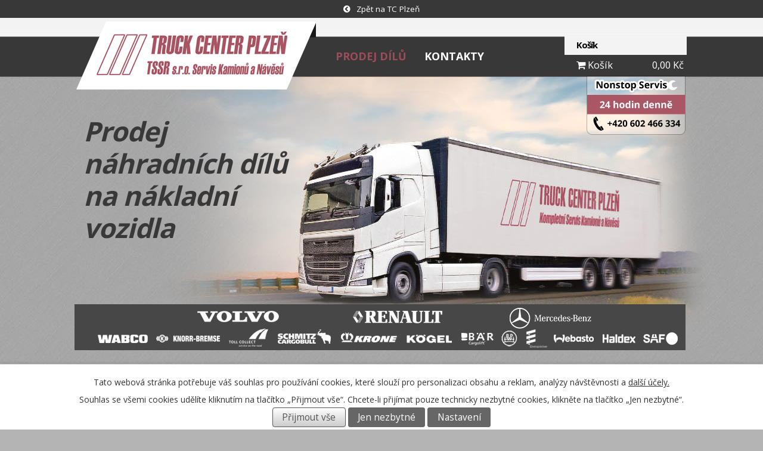

--- FILE ---
content_type: text/html; charset=utf-8
request_url: https://dily.tcplzen.cz/?action=basket
body_size: 6402
content:
<!DOCTYPE html>
<html lang="cs" data-lang-system="cs">
	<head>



		<!--[if IE]><meta http-equiv="X-UA-Compatible" content="IE=EDGE"><![endif]-->
			<meta name="viewport" content="width=device-width, initial-scale=1, user-scalable=yes">
			<meta http-equiv="content-type" content="text/html; charset=utf-8" />
			<meta name="robots" content="index,follow" />
			<meta name="author" content="Antee s.r.o." />
			<meta name="description" content="Zabýváme se opravami nákladních vozidel značky Volvo a DAF. Jsme také autorizovaným servisem značky Kögel. Mezi naše činnosti patří odtahová služba, pneuservis, ověřování tachografů, servis Toll Collect, opravy po havárii, zajištění karosářských prac" />
			<meta name="keywords" content="servis kamiónů, Volvo servis, DAF servis, opravy návěsů , opravy po havárii, odtah vozidel, pneuservis, Toll Collect, ověřování tachografů" />
			<meta name="google-site-verification" content="6S_bok4DUQv58hugTy7XQlwxxJRG95uk0k92lP8DyTo" />
			<meta name="viewport" content="width=device-width, initial-scale=1, user-scalable=yes" />
<title>Prodej dílů | Truck service Plzeň</title>

		<link rel="stylesheet" type="text/css" href="https://cdn.antee.cz/jqueryui/1.8.20/css/smoothness/jquery-ui-1.8.20.custom.css?v=2" integrity="sha384-969tZdZyQm28oZBJc3HnOkX55bRgehf7P93uV7yHLjvpg/EMn7cdRjNDiJ3kYzs4" crossorigin="anonymous" />
		<link rel="stylesheet" type="text/css" href="/style.php?nid=V1FFSUo=&amp;ver=1768399196" />
		<link rel="stylesheet" type="text/css" href="/css/libs.css?ver=1768399900" />
		<link rel="stylesheet" type="text/css" href="https://cdn.antee.cz/genericons/genericons/genericons.css?v=2" integrity="sha384-DVVni0eBddR2RAn0f3ykZjyh97AUIRF+05QPwYfLtPTLQu3B+ocaZm/JigaX0VKc" crossorigin="anonymous" />

		<script src="/js/jquery/jquery-3.0.0.min.js" ></script>
		<script src="/js/jquery/jquery-migrate-3.1.0.min.js" ></script>
		<script src="/js/jquery/jquery-ui.min.js" ></script>
		<script src="/js/jquery/jquery.ui.touch-punch.min.js" ></script>
		<script src="/js/libs.min.js?ver=1768399900" ></script>
		<script src="/js/ipo.min.js?ver=1768399889" ></script>
			<script src="/js/locales/cs.js?ver=1768399196" ></script>


<link href="//fonts.googleapis.com/css?family=Open+Sans:400,700&amp;subset=latin,latin-ext" rel="stylesheet" type="text/css">
<script type="text/javascript">
$(function() {
$("#ipocopyright").insertAfter($("#ipocontainer"));
$("#catalog-basket-5435407").insertBefore($(".linka"));
$(".backlink").insertBefore($("body"));
});
</script>
<script type="text/javascript">
$(document).ready(function(){
if($(".ipopagetext > div").hasClass("view-itemDetail")) {
$("body").css("background","url(/file.php?nid=15730&oid=5461767) top center no-repeat #B4B4B4");
}
if($(".ipopagetext > div").hasClass("view-itemDetail")) {
$(".home-top").css("display","none");
}
if($(".ipopagetext > div").hasClass("view-itemDetail")) {
$("#ipoheader").css("height","200px");
}
});
</script>
<script type="text/javascript">
$(document).ready(function () {
$(".catalog-parameterFilter").insertBefore(".catalog > h1");
$(".catalog-parameterFilter .form-vertical .form-item.attr-znacka .dropdown .form-item-label").text("Subjekt");
$(".catalog-parameterFilter .form-vertical").prepend($(".catalog-parameterFilter .attr-category"));
});
</script>
<script type="text/javascript"> $(function() {
$(".param-filter").insertAfter(".subpage5435407 .catalog > h1");
$(".open-btn").click(function(e) {
e.preventDefault();
$(".subpage5435407 .catalog-parameterFilter").slideToggle("slow", "easeInOutSine", function () {
});
});
});
</script>
	</head>

	<body id="page5435407" class="subpage5435407 subpage5434050"
			
			data-nid="15730"
			data-lid="CZ"
			data-oid="5435407"
			data-layout-pagewidth="764"
			
			data-slideshow-timer="3"
			
						
				
				data-layout="responsive" data-viewport_width_responsive="1024"
			>



							<div id="snippet-cookiesConfirmation-euCookiesSnp">			<div id="cookieChoiceInfo" class="cookie-choices-info template_1">
					<p>Tato webová stránka potřebuje váš souhlas pro používání cookies, které slouží pro personalizaci obsahu a reklam, analýzy návštěvnosti a 
						<a class="cookie-button more" href="https://navody.antee.cz/cookies" target="_blank">další účely.</a>
					</p>
					<p>
						Souhlas se všemi cookies udělíte kliknutím na tlačítko „Přijmout vše“. Chcete-li přijímat pouze technicky nezbytné cookies, klikněte na tlačítko „Jen nezbytné“.
					</p>
				<div class="buttons">
					<a class="cookie-button action-button ajax" id="cookieChoiceButton" rel=”nofollow” href="/?action=basket&amp;do=cookiesConfirmation-acceptAll">Přijmout vše</a>
					<a class="cookie-button cookie-button--settings action-button ajax" rel=”nofollow” href="/?action=basket&amp;do=cookiesConfirmation-onlyNecessary">Jen nezbytné</a>
					<a class="cookie-button cookie-button--settings action-button ajax" rel=”nofollow” href="/?action=basket&amp;do=cookiesConfirmation-openSettings">Nastavení</a>
				</div>
			</div>
</div>				<div id="ipocontainer">

			<div class="menu-toggler">

				<span>Menu</span>
				<span class="genericon genericon-menu"></span>
			</div>

			<span id="back-to-top">

				<i class="fa fa-angle-up"></i>
			</span>

			<div id="ipoheader">

				<a class="logo" href="/" title="TSSR s.r.o. Plzeň">
	<img src="/image.php?nid=15730&amp;oid=5434234" alt="logo" border="0">
</a>
<a class="linka" title="Nonstop linka">
	<img src="/image.php?nid=15730&amp;oid=5434378" alt="linka" border="0">
</a>

<div class="home-top">
	<div><span>Prodej náhradních dílů na nákladní vozidla</span></div>
</div>
<div class="backlink">
	<a href="http://tcplzen.cz"><i class="fa fa-chevron-circle-left"></i>Zpět na TC Plzeň</a>
</div>
<a href="#"><div id="katalogFix"></div></a><div id="snippet-headerSection-catalogBasketLink-5435407-"><div class="catalogBasket" id="catalog-basket-5435407">
	<h4 class="newsheader">Košík</h4>
	<div class="newsbody">
		<i class=" fa fa-shopping-cart fa-4"></i>
		<a href="/?action=basket" class="">Košík</a>
		<div class="totalPrice">
                0,00 Kč
		</div>
	</div>
</div>
</div>			</div>

			<div id="ipotopmenuwrapper">

				<div id="ipotopmenu">
<h4 class="hiddenMenu">Horní menu</h4>
<ul class="topmenulevel1"><li class="topmenuitem1 noborder active" id="ipomenu5435407"><a href="/">Prodej dílů</a></li><li class="topmenuitem1" id="ipomenu5434044"><a href="/kontakty">Kontakty</a></li></ul>
					<div class="cleartop"></div>
				</div>
			</div>
			<div id="ipomain">
				<div class="catalog-parameterFilter" id="catalog-parameterFilter-5435407">

	<h4 class="newsheader">Parametrické vyhledávání</h4>
	<div class="newsbody">
<form action="/?action=basket&amp;do=mainSection-catalogGlobalMenuParameterFilter-5435407-form-submit" method="post" id="frm-mainSection-catalogGlobalMenuParameterFilter-5435407-form" class="ajax catalogGlobalMenuParameterFilterForm">
			<div class="form-vertical">
				<div class="dropdown form-item attr-5221">
					<div class="form-item-label">
						<label>Značka</label>
					</div>
					<div class="multiselect"><i class="fa fa-caret-right"></i> <span class="toggle-field-text">Vybrat</span></div>
					<div class="form-item-field">
						<span><input type="checkbox" name="filter[5221][]" id="frm-mainSection-catalogGlobalMenuParameterFilter-5435407-form-filter-5221-0" value="DAF PU966/1X"><label for="frm-mainSection-catalogGlobalMenuParameterFilter-5435407-form-filter-5221-0"><span data-count="1">DAF PU966/1X <span class="count">(1)</span></span></label><br></span><span><input type="checkbox" name="filter[5221][]" id="frm-mainSection-catalogGlobalMenuParameterFilter-5435407-form-filter-5221-1" value="JOST 3FEA"><label for="frm-mainSection-catalogGlobalMenuParameterFilter-5435407-form-filter-5221-1"><span data-count="1">JOST 3FEA <span class="count">(1)</span></span></label><br></span><span><input type="checkbox" name="filter[5221][]" id="frm-mainSection-catalogGlobalMenuParameterFilter-5435407-form-filter-5221-2" value="MAN P919/7"><label for="frm-mainSection-catalogGlobalMenuParameterFilter-5435407-form-filter-5221-2"><span data-count="1">MAN P919/7 <span class="count">(1)</span></span></label><br></span><span><input type="checkbox" name="filter[5221][]" id="frm-mainSection-catalogGlobalMenuParameterFilter-5435407-form-filter-5221-3" value="MAN PU1059X"><label for="frm-mainSection-catalogGlobalMenuParameterFilter-5435407-form-filter-5221-3"><span data-count="1">MAN PU1059X <span class="count">(1)</span></span></label><br></span><span><input type="checkbox" name="filter[5221][]" id="frm-mainSection-catalogGlobalMenuParameterFilter-5435407-form-filter-5221-4" value="MB PU999/1X"><label for="frm-mainSection-catalogGlobalMenuParameterFilter-5435407-form-filter-5221-4"><span data-count="1">MB PU999/1X <span class="count">(1)</span></span></label><br></span><span><input type="checkbox" name="filter[5221][]" id="frm-mainSection-catalogGlobalMenuParameterFilter-5435407-form-filter-5221-5" value="Volvo"><label for="frm-mainSection-catalogGlobalMenuParameterFilter-5435407-form-filter-5221-5"><span data-count="2">Volvo <span class="count">(2)</span></span></label><br></span><span><input type="checkbox" name="filter[5221][]" id="frm-mainSection-catalogGlobalMenuParameterFilter-5435407-form-filter-5221-6" value="Volvo 1069840"><label for="frm-mainSection-catalogGlobalMenuParameterFilter-5435407-form-filter-5221-6"><span data-count="1">Volvo 1069840 <span class="count">(1)</span></span></label><br></span><span><input type="checkbox" name="filter[5221][]" id="frm-mainSection-catalogGlobalMenuParameterFilter-5435407-form-filter-5221-7" value="Volvo 1547919"><label for="frm-mainSection-catalogGlobalMenuParameterFilter-5435407-form-filter-5221-7"><span data-count="1">Volvo 1547919 <span class="count">(1)</span></span></label><br></span><span><input type="checkbox" name="filter[5221][]" id="frm-mainSection-catalogGlobalMenuParameterFilter-5435407-form-filter-5221-8" value="Volvo 1622086"><label for="frm-mainSection-catalogGlobalMenuParameterFilter-5435407-form-filter-5221-8"><span data-count="1">Volvo 1622086 <span class="count">(1)</span></span></label><br></span><span><input type="checkbox" name="filter[5221][]" id="frm-mainSection-catalogGlobalMenuParameterFilter-5435407-form-filter-5221-9" value="Volvo 1673683"><label for="frm-mainSection-catalogGlobalMenuParameterFilter-5435407-form-filter-5221-9"><span data-count="1">Volvo 1673683 <span class="count">(1)</span></span></label><br></span><span><input type="checkbox" name="filter[5221][]" id="frm-mainSection-catalogGlobalMenuParameterFilter-5435407-form-filter-5221-10" value="Volvo 20367750"><label for="frm-mainSection-catalogGlobalMenuParameterFilter-5435407-form-filter-5221-10"><span data-count="1">Volvo 20367750 <span class="count">(1)</span></span></label><br></span><span><input type="checkbox" name="filter[5221][]" id="frm-mainSection-catalogGlobalMenuParameterFilter-5435407-form-filter-5221-11" value="Volvo 20398692"><label for="frm-mainSection-catalogGlobalMenuParameterFilter-5435407-form-filter-5221-11"><span data-count="1">Volvo 20398692 <span class="count">(1)</span></span></label><br></span><span><input type="checkbox" name="filter[5221][]" id="frm-mainSection-catalogGlobalMenuParameterFilter-5435407-form-filter-5221-12" value="Volvo 20399428"><label for="frm-mainSection-catalogGlobalMenuParameterFilter-5435407-form-filter-5221-12"><span data-count="1">Volvo 20399428 <span class="count">(1)</span></span></label><br></span><span><input type="checkbox" name="filter[5221][]" id="frm-mainSection-catalogGlobalMenuParameterFilter-5435407-form-filter-5221-13" value="Volvo 20466895"><label for="frm-mainSection-catalogGlobalMenuParameterFilter-5435407-form-filter-5221-13"><span data-count="1">Volvo 20466895 <span class="count">(1)</span></span></label><br></span><span><input type="checkbox" name="filter[5221][]" id="frm-mainSection-catalogGlobalMenuParameterFilter-5435407-form-filter-5221-14" value="Volvo 20467895"><label for="frm-mainSection-catalogGlobalMenuParameterFilter-5435407-form-filter-5221-14"><span data-count="1">Volvo 20467895 <span class="count">(1)</span></span></label><br></span><span><input type="checkbox" name="filter[5221][]" id="frm-mainSection-catalogGlobalMenuParameterFilter-5435407-form-filter-5221-15" value="Volvo 20513368"><label for="frm-mainSection-catalogGlobalMenuParameterFilter-5435407-form-filter-5221-15"><span data-count="1">Volvo 20513368 <span class="count">(1)</span></span></label><br></span><span><input type="checkbox" name="filter[5221][]" id="frm-mainSection-catalogGlobalMenuParameterFilter-5435407-form-filter-5221-16" value="Volvo 20553909"><label for="frm-mainSection-catalogGlobalMenuParameterFilter-5435407-form-filter-5221-16"><span data-count="1">Volvo 20553909 <span class="count">(1)</span></span></label><br></span><span><input type="checkbox" name="filter[5221][]" id="frm-mainSection-catalogGlobalMenuParameterFilter-5435407-form-filter-5221-17" value="Volvo 21609065"><label for="frm-mainSection-catalogGlobalMenuParameterFilter-5435407-form-filter-5221-17"><span data-count="1">Volvo 21609065 <span class="count">(1)</span></span></label><br></span><span><input type="checkbox" name="filter[5221][]" id="frm-mainSection-catalogGlobalMenuParameterFilter-5435407-form-filter-5221-18" value="Volvo 3097379"><label for="frm-mainSection-catalogGlobalMenuParameterFilter-5435407-form-filter-5221-18"><span data-count="1">Volvo 3097379 <span class="count">(1)</span></span></label><br></span><span><input type="checkbox" name="filter[5221][]" id="frm-mainSection-catalogGlobalMenuParameterFilter-5435407-form-filter-5221-19" value="Volvo 3175246"><label for="frm-mainSection-catalogGlobalMenuParameterFilter-5435407-form-filter-5221-19"><span data-count="1">Volvo 3175246 <span class="count">(1)</span></span></label><br></span><span><input type="checkbox" name="filter[5221][]" id="frm-mainSection-catalogGlobalMenuParameterFilter-5435407-form-filter-5221-20" value="Volvo 3175905"><label for="frm-mainSection-catalogGlobalMenuParameterFilter-5435407-form-filter-5221-20"><span data-count="1">Volvo 3175905 <span class="count">(1)</span></span></label><br></span><span><input type="checkbox" name="filter[5221][]" id="frm-mainSection-catalogGlobalMenuParameterFilter-5435407-form-filter-5221-21" value="Volvo 3175927"><label for="frm-mainSection-catalogGlobalMenuParameterFilter-5435407-form-filter-5221-21"><span data-count="1">Volvo 3175927 <span class="count">(1)</span></span></label><br></span><span><input type="checkbox" name="filter[5221][]" id="frm-mainSection-catalogGlobalMenuParameterFilter-5435407-form-filter-5221-22" value="Volvo 3176869"><label for="frm-mainSection-catalogGlobalMenuParameterFilter-5435407-form-filter-5221-22"><span data-count="1">Volvo 3176869 <span class="count">(1)</span></span></label><br></span><span><input type="checkbox" name="filter[5221][]" id="frm-mainSection-catalogGlobalMenuParameterFilter-5435407-form-filter-5221-23" value="Volvo 3183830"><label for="frm-mainSection-catalogGlobalMenuParameterFilter-5435407-form-filter-5221-23"><span data-count="1">Volvo 3183830 <span class="count">(1)</span></span></label><br></span><span><input type="checkbox" name="filter[5221][]" id="frm-mainSection-catalogGlobalMenuParameterFilter-5435407-form-filter-5221-24" value="Volvo 3183953"><label for="frm-mainSection-catalogGlobalMenuParameterFilter-5435407-form-filter-5221-24"><span data-count="1">Volvo 3183953 <span class="count">(1)</span></span></label><br></span><span><input type="checkbox" name="filter[5221][]" id="frm-mainSection-catalogGlobalMenuParameterFilter-5435407-form-filter-5221-25" value="Volvo 3944252"><label for="frm-mainSection-catalogGlobalMenuParameterFilter-5435407-form-filter-5221-25"><span data-count="1">Volvo 3944252 <span class="count">(1)</span></span></label><br></span><span><input type="checkbox" name="filter[5221][]" id="frm-mainSection-catalogGlobalMenuParameterFilter-5435407-form-filter-5221-26" value="Volvo 8143030"><label for="frm-mainSection-catalogGlobalMenuParameterFilter-5435407-form-filter-5221-26"><span data-count="1">Volvo 8143030 <span class="count">(1)</span></span></label><br></span><span><input type="checkbox" name="filter[5221][]" id="frm-mainSection-catalogGlobalMenuParameterFilter-5435407-form-filter-5221-27" value="Volvo 85103677"><label for="frm-mainSection-catalogGlobalMenuParameterFilter-5435407-form-filter-5221-27"><span data-count="1">Volvo 85103677 <span class="count">(1)</span></span></label><br></span><span><input type="checkbox" name="filter[5221][]" id="frm-mainSection-catalogGlobalMenuParameterFilter-5435407-form-filter-5221-28" value="Volvo 91076630"><label for="frm-mainSection-catalogGlobalMenuParameterFilter-5435407-form-filter-5221-28"><span data-count="1">Volvo 91076630 <span class="count">(1)</span></span></label><br></span><span><input type="checkbox" name="filter[5221][]" id="frm-mainSection-catalogGlobalMenuParameterFilter-5435407-form-filter-5221-29" value="Volvo 91613328"><label for="frm-mainSection-catalogGlobalMenuParameterFilter-5435407-form-filter-5221-29"><span data-count="1">Volvo 91613328 <span class="count">(1)</span></span></label><br></span><span><input type="checkbox" name="filter[5221][]" id="frm-mainSection-catalogGlobalMenuParameterFilter-5435407-form-filter-5221-30" value="Volvo 91676400"><label for="frm-mainSection-catalogGlobalMenuParameterFilter-5435407-form-filter-5221-30"><span data-count="1">Volvo 91676400 <span class="count">(1)</span></span></label><br></span><span><input type="checkbox" name="filter[5221][]" id="frm-mainSection-catalogGlobalMenuParameterFilter-5435407-form-filter-5221-31" value="Volvo 91699014"><label for="frm-mainSection-catalogGlobalMenuParameterFilter-5435407-form-filter-5221-31"><span data-count="1">Volvo 91699014 <span class="count">(1)</span></span></label><br></span><span><input type="checkbox" name="filter[5221][]" id="frm-mainSection-catalogGlobalMenuParameterFilter-5435407-form-filter-5221-32" value="Volvo 920360070"><label for="frm-mainSection-catalogGlobalMenuParameterFilter-5435407-form-filter-5221-32"><span data-count="1">Volvo 920360070 <span class="count">(1)</span></span></label><br></span><span><input type="checkbox" name="filter[5221][]" id="frm-mainSection-catalogGlobalMenuParameterFilter-5435407-form-filter-5221-33" value="Volvo 920360072"><label for="frm-mainSection-catalogGlobalMenuParameterFilter-5435407-form-filter-5221-33"><span data-count="1">Volvo 920360072 <span class="count">(1)</span></span></label><br></span><span><input type="checkbox" name="filter[5221][]" id="frm-mainSection-catalogGlobalMenuParameterFilter-5435407-form-filter-5221-34" value="Volvo 920360567"><label for="frm-mainSection-catalogGlobalMenuParameterFilter-5435407-form-filter-5221-34"><span data-count="1">Volvo 920360567 <span class="count">(1)</span></span></label><br></span><span><input type="checkbox" name="filter[5221][]" id="frm-mainSection-catalogGlobalMenuParameterFilter-5435407-form-filter-5221-35" value="Volvo 920360782"><label for="frm-mainSection-catalogGlobalMenuParameterFilter-5435407-form-filter-5221-35"><span data-count="1">Volvo 920360782 <span class="count">(1)</span></span></label><br></span><span><input type="checkbox" name="filter[5221][]" id="frm-mainSection-catalogGlobalMenuParameterFilter-5435407-form-filter-5221-36" value="Volvo 920375169"><label for="frm-mainSection-catalogGlobalMenuParameterFilter-5435407-form-filter-5221-36"><span data-count="1">Volvo 920375169 <span class="count">(1)</span></span></label><br></span><span><input type="checkbox" name="filter[5221][]" id="frm-mainSection-catalogGlobalMenuParameterFilter-5435407-form-filter-5221-37" value="Volvo 920386191"><label for="frm-mainSection-catalogGlobalMenuParameterFilter-5435407-form-filter-5221-37"><span data-count="1">Volvo 920386191 <span class="count">(1)</span></span></label><br></span><span><input type="checkbox" name="filter[5221][]" id="frm-mainSection-catalogGlobalMenuParameterFilter-5435407-form-filter-5221-38" value="Volvo 920392305"><label for="frm-mainSection-catalogGlobalMenuParameterFilter-5435407-form-filter-5221-38"><span data-count="1">Volvo 920392305 <span class="count">(1)</span></span></label><br></span><span><input type="checkbox" name="filter[5221][]" id="frm-mainSection-catalogGlobalMenuParameterFilter-5435407-form-filter-5221-39" value="Volvo 920398908"><label for="frm-mainSection-catalogGlobalMenuParameterFilter-5435407-form-filter-5221-39"><span data-count="1">Volvo 920398908 <span class="count">(1)</span></span></label><br></span><span><input type="checkbox" name="filter[5221][]" id="frm-mainSection-catalogGlobalMenuParameterFilter-5435407-form-filter-5221-40" value="Volvo 920439408"><label for="frm-mainSection-catalogGlobalMenuParameterFilter-5435407-form-filter-5221-40"><span data-count="1">Volvo 920439408 <span class="count">(1)</span></span></label><br></span><span><input type="checkbox" name="filter[5221][]" id="frm-mainSection-catalogGlobalMenuParameterFilter-5435407-form-filter-5221-41" value="Volvo 920523277"><label for="frm-mainSection-catalogGlobalMenuParameterFilter-5435407-form-filter-5221-41"><span data-count="1">Volvo 920523277 <span class="count">(1)</span></span></label><br></span><span><input type="checkbox" name="filter[5221][]" id="frm-mainSection-catalogGlobalMenuParameterFilter-5435407-form-filter-5221-42" value="Volvo 920526488"><label for="frm-mainSection-catalogGlobalMenuParameterFilter-5435407-form-filter-5221-42"><span data-count="1">Volvo 920526488 <span class="count">(1)</span></span></label><br></span><span><input type="checkbox" name="filter[5221][]" id="frm-mainSection-catalogGlobalMenuParameterFilter-5435407-form-filter-5221-43" value="Volvo 920716796"><label for="frm-mainSection-catalogGlobalMenuParameterFilter-5435407-form-filter-5221-43"><span data-count="1">Volvo 920716796 <span class="count">(1)</span></span></label><br></span><span><input type="checkbox" name="filter[5221][]" id="frm-mainSection-catalogGlobalMenuParameterFilter-5435407-form-filter-5221-44" value="Volvo 920768972"><label for="frm-mainSection-catalogGlobalMenuParameterFilter-5435407-form-filter-5221-44"><span data-count="1">Volvo 920768972 <span class="count">(1)</span></span></label><br></span><span><input type="checkbox" name="filter[5221][]" id="frm-mainSection-catalogGlobalMenuParameterFilter-5435407-form-filter-5221-45" value="Volvo 93175550"><label for="frm-mainSection-catalogGlobalMenuParameterFilter-5435407-form-filter-5221-45"><span data-count="1">Volvo 93175550 <span class="count">(1)</span></span></label><br></span><span><input type="checkbox" name="filter[5221][]" id="frm-mainSection-catalogGlobalMenuParameterFilter-5435407-form-filter-5221-46" value="Volvo 93954149"><label for="frm-mainSection-catalogGlobalMenuParameterFilter-5435407-form-filter-5221-46"><span data-count="1">Volvo 93954149 <span class="count">(1)</span></span></label><br></span><span><input type="checkbox" name="filter[5221][]" id="frm-mainSection-catalogGlobalMenuParameterFilter-5435407-form-filter-5221-47" value="Volvo 93954287"><label for="frm-mainSection-catalogGlobalMenuParameterFilter-5435407-form-filter-5221-47"><span data-count="1">Volvo 93954287 <span class="count">(1)</span></span></label><br></span><span><input type="checkbox" name="filter[5221][]" id="frm-mainSection-catalogGlobalMenuParameterFilter-5435407-form-filter-5221-48" value="Volvo 93981730"><label for="frm-mainSection-catalogGlobalMenuParameterFilter-5435407-form-filter-5221-48"><span data-count="1">Volvo 93981730 <span class="count">(1)</span></span></label><br></span><span><input type="checkbox" name="filter[5221][]" id="frm-mainSection-catalogGlobalMenuParameterFilter-5435407-form-filter-5221-49" value="Volvo 93981858"><label for="frm-mainSection-catalogGlobalMenuParameterFilter-5435407-form-filter-5221-49"><span data-count="1">Volvo 93981858 <span class="count">(1)</span></span></label><br></span><span><input type="checkbox" name="filter[5221][]" id="frm-mainSection-catalogGlobalMenuParameterFilter-5435407-form-filter-5221-50" value="Volvo 96791143"><label for="frm-mainSection-catalogGlobalMenuParameterFilter-5435407-form-filter-5221-50"><span data-count="1">Volvo 96791143 <span class="count">(1)</span></span></label><br></span><span><input type="checkbox" name="filter[5221][]" id="frm-mainSection-catalogGlobalMenuParameterFilter-5435407-form-filter-5221-51" value="Volvo 98113943"><label for="frm-mainSection-catalogGlobalMenuParameterFilter-5435407-form-filter-5221-51"><span data-count="1">Volvo 98113943 <span class="count">(1)</span></span></label><br></span><span><input type="checkbox" name="filter[5221][]" id="frm-mainSection-catalogGlobalMenuParameterFilter-5435407-form-filter-5221-52" value="Volvo 98141289"><label for="frm-mainSection-catalogGlobalMenuParameterFilter-5435407-form-filter-5221-52"><span data-count="1">Volvo 98141289 <span class="count">(1)</span></span></label><br></span><span><input type="checkbox" name="filter[5221][]" id="frm-mainSection-catalogGlobalMenuParameterFilter-5435407-form-filter-5221-53" value="Volvo 98152010"><label for="frm-mainSection-catalogGlobalMenuParameterFilter-5435407-form-filter-5221-53"><span data-count="1">Volvo 98152010 <span class="count">(1)</span></span></label><br></span><span><input type="checkbox" name="filter[5221][]" id="frm-mainSection-catalogGlobalMenuParameterFilter-5435407-form-filter-5221-54" value="Volvo 98158197"><label for="frm-mainSection-catalogGlobalMenuParameterFilter-5435407-form-filter-5221-54"><span data-count="1">Volvo 98158197 <span class="count">(1)</span></span></label><br></span><span><input type="checkbox" name="filter[5221][]" id="frm-mainSection-catalogGlobalMenuParameterFilter-5435407-form-filter-5221-55" value="Volvo 98158652"><label for="frm-mainSection-catalogGlobalMenuParameterFilter-5435407-form-filter-5221-55"><span data-count="1">Volvo 98158652 <span class="count">(1)</span></span></label><br></span><span><input type="checkbox" name="filter[5221][]" id="frm-mainSection-catalogGlobalMenuParameterFilter-5435407-form-filter-5221-56" value="Volvo 98158681"><label for="frm-mainSection-catalogGlobalMenuParameterFilter-5435407-form-filter-5221-56"><span data-count="1">Volvo 98158681 <span class="count">(1)</span></span></label><br></span><span><input type="checkbox" name="filter[5221][]" id="frm-mainSection-catalogGlobalMenuParameterFilter-5435407-form-filter-5221-57" value="Volvo 98170972"><label for="frm-mainSection-catalogGlobalMenuParameterFilter-5435407-form-filter-5221-57"><span data-count="1">Volvo 98170972 <span class="count">(1)</span></span></label><br></span><span><input type="checkbox" name="filter[5221][]" id="frm-mainSection-catalogGlobalMenuParameterFilter-5435407-form-filter-5221-58" value="Volvo P00001"><label for="frm-mainSection-catalogGlobalMenuParameterFilter-5435407-form-filter-5221-58"><span data-count="1">Volvo P00001 <span class="count">(1)</span></span></label><br></span><span><input type="checkbox" name="filter[5221][]" id="frm-mainSection-catalogGlobalMenuParameterFilter-5435407-form-filter-5221-59" value="Volvo P20372039"><label for="frm-mainSection-catalogGlobalMenuParameterFilter-5435407-form-filter-5221-59"><span data-count="1">Volvo P20372039 <span class="count">(1)</span></span></label><br></span><span><input type="checkbox" name="filter[5221][]" id="frm-mainSection-catalogGlobalMenuParameterFilter-5435407-form-filter-5221-60" value="Volvo P20393135"><label for="frm-mainSection-catalogGlobalMenuParameterFilter-5435407-form-filter-5221-60"><span data-count="1">Volvo P20393135 <span class="count">(1)</span></span></label><br></span><span><input type="checkbox" name="filter[5221][]" id="frm-mainSection-catalogGlobalMenuParameterFilter-5435407-form-filter-5221-61" value="Volvo P20398466"><label for="frm-mainSection-catalogGlobalMenuParameterFilter-5435407-form-filter-5221-61"><span data-count="1">Volvo P20398466 <span class="count">(1)</span></span></label><br></span><span><input type="checkbox" name="filter[5221][]" id="frm-mainSection-catalogGlobalMenuParameterFilter-5435407-form-filter-5221-62" value="Volvo P20452876"><label for="frm-mainSection-catalogGlobalMenuParameterFilter-5435407-form-filter-5221-62"><span data-count="1">Volvo P20452876 <span class="count">(1)</span></span></label><br></span><span><input type="checkbox" name="filter[5221][]" id="frm-mainSection-catalogGlobalMenuParameterFilter-5435407-form-filter-5221-63" value="Volvo P20570721"><label for="frm-mainSection-catalogGlobalMenuParameterFilter-5435407-form-filter-5221-63"><span data-count="1">Volvo P20570721 <span class="count">(1)</span></span></label><br></span><span><input type="checkbox" name="filter[5221][]" id="frm-mainSection-catalogGlobalMenuParameterFilter-5435407-form-filter-5221-64" value="Volvo P20730641"><label for="frm-mainSection-catalogGlobalMenuParameterFilter-5435407-form-filter-5221-64"><span data-count="1">Volvo P20730641 <span class="count">(1)</span></span></label><br></span><span><input type="checkbox" name="filter[5221][]" id="frm-mainSection-catalogGlobalMenuParameterFilter-5435407-form-filter-5221-65" value="Volvo P21263225"><label for="frm-mainSection-catalogGlobalMenuParameterFilter-5435407-form-filter-5221-65"><span data-count="1">Volvo P21263225 <span class="count">(1)</span></span></label><br></span><span><input type="checkbox" name="filter[5221][]" id="frm-mainSection-catalogGlobalMenuParameterFilter-5435407-form-filter-5221-66" value="Volvo P21398136"><label for="frm-mainSection-catalogGlobalMenuParameterFilter-5435407-form-filter-5221-66"><span data-count="1">Volvo P21398136 <span class="count">(1)</span></span></label><br></span><span><input type="checkbox" name="filter[5221][]" id="frm-mainSection-catalogGlobalMenuParameterFilter-5435407-form-filter-5221-67" value="Volvo P21720014"><label for="frm-mainSection-catalogGlobalMenuParameterFilter-5435407-form-filter-5221-67"><span data-count="1">Volvo P21720014 <span class="count">(1)</span></span></label><br></span><span><input type="checkbox" name="filter[5221][]" id="frm-mainSection-catalogGlobalMenuParameterFilter-5435407-form-filter-5221-68" value="Volvo P21857295"><label for="frm-mainSection-catalogGlobalMenuParameterFilter-5435407-form-filter-5221-68"><span data-count="1">Volvo P21857295 <span class="count">(1)</span></span></label><br></span><span><input type="checkbox" name="filter[5221][]" id="frm-mainSection-catalogGlobalMenuParameterFilter-5435407-form-filter-5221-69" value="Volvo P21964429"><label for="frm-mainSection-catalogGlobalMenuParameterFilter-5435407-form-filter-5221-69"><span data-count="1">Volvo P21964429 <span class="count">(1)</span></span></label><br></span><span><input type="checkbox" name="filter[5221][]" id="frm-mainSection-catalogGlobalMenuParameterFilter-5435407-form-filter-5221-70" value="Volvo P3175652"><label for="frm-mainSection-catalogGlobalMenuParameterFilter-5435407-form-filter-5221-70"><span data-count="1">Volvo P3175652 <span class="count">(1)</span></span></label><br></span><span><input type="checkbox" name="filter[5221][]" id="frm-mainSection-catalogGlobalMenuParameterFilter-5435407-form-filter-5221-71" value="Volvo P3175656"><label for="frm-mainSection-catalogGlobalMenuParameterFilter-5435407-form-filter-5221-71"><span data-count="1">Volvo P3175656 <span class="count">(1)</span></span></label><br></span><span><input type="checkbox" name="filter[5221][]" id="frm-mainSection-catalogGlobalMenuParameterFilter-5435407-form-filter-5221-72" value="Volvo PA04975"><label for="frm-mainSection-catalogGlobalMenuParameterFilter-5435407-form-filter-5221-72"><span data-count="1">Volvo PA04975 <span class="count">(1)</span></span></label><br></span>
					</div>
				</div>
				<div class="dropdown form-item attr-category">
					<div class="form-item-label">
						<label>Kategorie</label>
					</div>
					<div class="multiselect"><i class="fa fa-caret-right"></i> <span class="toggle-field-text">Vybrat</span></div>
					<div class="form-item-field">
						<span><input type="checkbox" name="filter[category][]" id="frm-mainSection-catalogGlobalMenuParameterFilter-5435407-form-filter-category-0" value="10944"><label for="frm-mainSection-catalogGlobalMenuParameterFilter-5435407-form-filter-category-0"><span data-count="76">Produkt <span class="count">(76)</span></span></label><br></span>
					</div>
				</div>
					<div class="form-item range-slider" id="frmform-filter-price-pair"><div class="form-item-label"><label>Cena</label></div><div class="form-item-field"><div data-type="slider" data-bound-min="120" data-bound-max="34516"><input type="text" name="filter[price][min]" data-control-part="min" placeholder="121" autocomplete="off"><input type="text" name="filter[price][max]" data-control-part="max" placeholder="34515" autocomplete="off"><input type="hidden" data-control-part="step" value="0"></div> </div></div>
			</div>

<input type="submit" class="autosubmit action-button" name="submitFilter" id="frmform-submitFilter" value="Filtrovat"> <div><input type="hidden" name="_" id="frmform-_" value="1"></div></form>
	</div>
</div>

				<div id="ipomainframe">
					<div id="ipopage">
<div id="iponavigation">
	<h5 class="hiddenMenu">Drobečková navigace</h5>
	<p>
			<a href="/">Prodej dílů</a> <span class="separator">&gt;</span>
			<a href="/index.php?oid=5434050">Horní menu</a> <span class="separator">&gt;</span>
			<a href="/">Prodej dílů</a> <span class="separator">&gt;</span>
			<span class="currentPage">Košík</span>
	</p>

</div>
						<div class="ipopagetext system">
							<div class="catalog view-basket content eshop-basket">
								
								<h1>Prodej dílů</h1>

<div id="snippet--flash"></div>
								
																	<div id="catalog-orderWizard-navigation" class="orderWizard-navigation">
		<a data-step="1" href="/?step=1&amp;action=basket" class="active">1. Košík</a>
		<a data-step="2" href="/?step=2&amp;action=basket">2. Platba a doručení</a>
		<a data-step="3" href="/?step=3&amp;action=basket">3. Dodací údaje</a>
		<span>4. Shrnutí</span>
</div>

<div id="snippet--basket"> 	<div class="modal-box" data-modal-box-parent-class="catalog view-basket" data-modal-box-width="760" data-modal-title="Košík">
		<div class="orderWizard-step-1">
<div id="snippet-orderWizard-basketOverview-"><div class="eshop-basketOverview">

	<p>V košíku nejsou žádné položky.</p>
</div>
</div>	<div class="buttons">
		<a class="action-button btn-submit backToCatalog" href="/">Zpět do katalogu</a>
	</div>
</div>
	</div>
</div>
<script >
	$(document).ready(function() {
		var step = 1;
		if (step > 2 && step < 5) {
			var wizForm = $("form[id^='frm-orderWizard']");
			var wizFormAction = wizForm.attr("action"), wizFormSubmit;
			$("#catalog-orderWizard-navigation > a").on("click", function(e) {
				e.preventDefault();
				var steppingTo = parseInt($(this).data("step"));
				var redirectUrl = $(this).attr("href");
				wizFormSubmit = wizForm.find($("input[name='next']")).get(0);
				if (steppingTo > step && nette.validateForm(wizFormSubmit) === true) {
					$.post(wizFormAction, wizForm.serialize()).done(function () {
						location.replace(redirectUrl);
					});
				} else if (steppingTo < step) {
					$.post(wizFormAction, wizForm.serialize()).done(function () {
						location.replace(redirectUrl);
					}).fail(function() {
						if (step == 2) {
							location.replace(redirectUrl);
						}
					});
				}
			});
		}
	});
</script>
															</div>
						</div>
					</div>


										<div id="ipoleftblock">
												<div id="ipomenu">
<h4 class="hiddenMenu">Menu</h4>

							<div class="hrclear"></div>
														<div class="hrclear"></div>
						</div>
						
						<div id="ipoleftblockin">
							<div class="ipolefttext">
								<div class="column-message">
	<div class="paragraph">
					
			</div>
</div>
<div class="column-message">
	<div class="paragraph">
					
			</div>
</div>
							</div>
						</div>
					</div>
					

					

					<div class="hrclear"></div>
					<div id="ipocopyright">
<div class="copyright">
	<div class="col-3-12">
	<h4>Kontakty</h4>
	<p>TSSR Trailer Service Sales and Rent  s.r.o.</p>
	<p>Tyršova 751 330 27 Vejprnice</p>
</div>
<div class="col-3-12">
	<h4>Objednávka servisu</h4>
	<p>JJakub Radouš</p>
	<p>Mob.: <a href="tel:+420602466334">+420 602 466 334</a></p>
	<p>Email: <a href="mailto:servis@tcplzen.cz">servis@tcplzen.cz</a></p>
</div>
<div class="col-3-12">
	<h4>Otevírací doba</h4>
	<p>pondělí – pátek</p>
	<p>7.00 – 22.00</p>
	<p>sobota</p>
	<p>7.00 – 14.00</p>
</div>
<div class="col-3-12">
	<p><a href="/file.php?nid=15730&amp;oid=5434481">Obchodní podmínky</a></p>
</div>
<div class="col-1 paticka-antee">
	<div class="col-1-2 copy"><p>© 2026 <a href="http://www.tcplzen.cz">TSSR Trailer Service Sales and Rent s.r.o.</a><br>
		ANTEE s.r.o. - <a href="http://www.antee.cz">Tvorba webových stránek</a>, Redakční systém IPO</p></div>
	<div class="col-1-2 creditcards"><h4>Akceptujeme</h4>
		<p><img src="/image.php?nid=15730&amp;oid=5434397&amp;width=44&amp;height=28">
			<img src="/image.php?nid=15730&amp;oid=5434398&amp;width=44&amp;height=28">
			<img src="/image.php?nid=15730&amp;oid=5434399&amp;width=44&amp;height=28">
			<img src="/image.php?nid=15730&amp;oid=5434400&amp;width=44&amp;height=28">
			<img src="/image.php?nid=15730&amp;oid=5434401&amp;width=44&amp;height=28">
			<img src="/image.php?nid=15730&amp;oid=5434402&amp;width=44&amp;height=28">
		</p>
	</div>
</div>
</div>
					</div>
					<div id="ipostatistics">
<script >
	var _paq = _paq || [];
	_paq.push(['disableCookies']);
	_paq.push(['trackPageView']);
	_paq.push(['enableLinkTracking']);
	(function() {
		var u="https://matomo.antee.cz/";
		_paq.push(['setTrackerUrl', u+'piwik.php']);
		_paq.push(['setSiteId', 808]);
		var d=document, g=d.createElement('script'), s=d.getElementsByTagName('script')[0];
		g.defer=true; g.async=true; g.src=u+'piwik.js'; s.parentNode.insertBefore(g,s);
	})();
</script>
<script >
	$(document).ready(function() {
		$('a[href^="mailto"]').on("click", function(){
			_paq.push(['setCustomVariable', 1, 'Click mailto','Email='+this.href.replace(/^mailto:/i,'') + ' /Page = ' +  location.href,'page']);
			_paq.push(['trackGoal', 4]);
			_paq.push(['trackPageView']);
		});

		$('a[href^="tel"]').on("click", function(){
			_paq.push(['setCustomVariable', 1, 'Click telefon','Telefon='+this.href.replace(/^tel:/i,'') + ' /Page = ' +  location.href,'page']);
			_paq.push(['trackPageView']);
		});
	});
</script>
					</div>

					<div id="ipofooter">
						
					</div>
				</div>
			</div>
		</div>
	</body>
</html>
